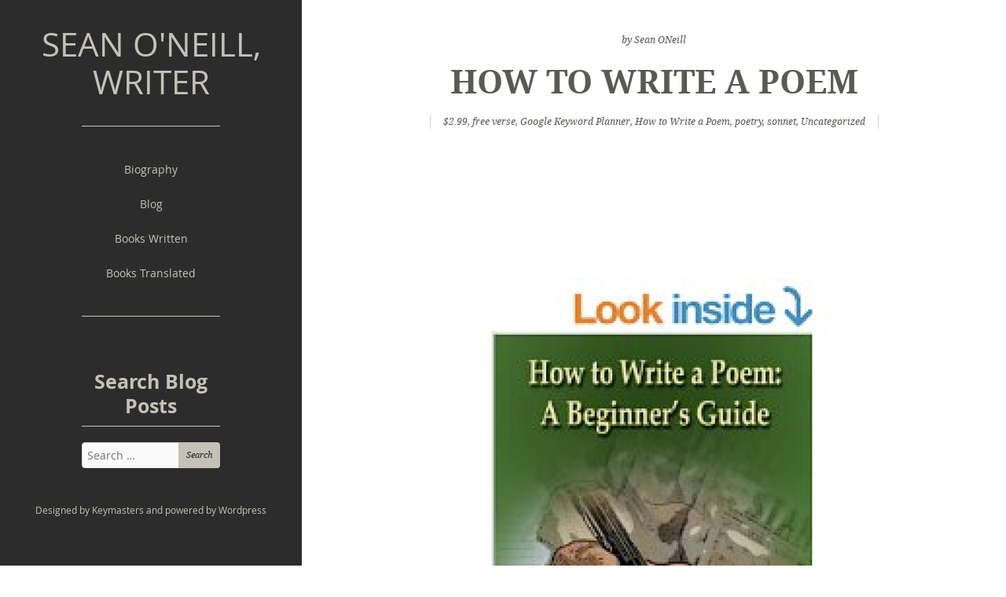

--- FILE ---
content_type: text/html; charset=UTF-8
request_url: https://www.seanoneillwriter.com/how-to-write-a-poem/
body_size: 11930
content:
<!DOCTYPE html>
<!--[if IE 8]>         <html class="no-js lt-ie9"> <![endif]-->
<!--[if gt IE 8]><!--> <html class="no-js" lang="en-US"> <!--<![endif]-->
  <head>
    <meta charset="UTF-8">
    <meta name="viewport" content="width=device-width, initial-scale=1">
	  <meta name="author" content="Keymasters.de" />    
    
                
    <link rel="shortcut icon" href="https://www.seanoneillwriter.com/wp-content/themes/restless/img/touch/favicon.png">
    <link rel="apple-touch-icon-precomposed" href="https://www.seanoneillwriter.com/wp-content/themes/restless/img/touch/app-icon.png">    
    
    <link rel="profile" href="http://gmpg.org/xfn/11">
    <link rel="pingback" href="https://www.seanoneillwriter.com/xmlrpc.php">
    
    <meta name='robots' content='index, follow, max-image-preview:large, max-snippet:-1, max-video-preview:-1' />

	<!-- This site is optimized with the Yoast SEO plugin v21.8 - https://yoast.com/wordpress/plugins/seo/ -->
	<title>How to Write a Poem - Sean O&#039;Neill, Writer</title>
	<link rel="canonical" href="https://www.seanoneillwriter.com/how-to-write-a-poem/" />
	<meta property="og:locale" content="en_US" />
	<meta property="og:type" content="article" />
	<meta property="og:title" content="How to Write a Poem - Sean O&#039;Neill, Writer" />
	<meta property="og:description" content="&nbsp; &nbsp; &nbsp;     I’ve just published a book called “How to Write a Poem: A Beginner’s Guide,” which currently retails at $2.99 for the ebook in the Amazon.com website. The paperback should be available in the next few days. I got the idea for the book from the Google Keyword Planner. The Keyword [&hellip;]" />
	<meta property="og:url" content="https://www.seanoneillwriter.com/how-to-write-a-poem/" />
	<meta property="og:site_name" content="Sean O&#039;Neill, Writer" />
	<meta property="article:publisher" content="https://www.facebook.com/sean.oneill.39" />
	<meta property="article:published_time" content="2014-04-15T18:46:00+00:00" />
	<meta property="article:modified_time" content="2017-01-28T01:12:50+00:00" />
	<meta property="og:image" content="http://seanoneillwriter.com/wp-content/uploads/2014/04/Picture1.png" />
	<meta name="author" content="Sean ONeill" />
	<meta name="twitter:card" content="summary_large_image" />
	<meta name="twitter:creator" content="@Saeoneill" />
	<meta name="twitter:site" content="@Saeoneill" />
	<meta name="twitter:label1" content="Written by" />
	<meta name="twitter:data1" content="Sean ONeill" />
	<meta name="twitter:label2" content="Est. reading time" />
	<meta name="twitter:data2" content="2 minutes" />
	<script type="application/ld+json" class="yoast-schema-graph">{"@context":"https://schema.org","@graph":[{"@type":"WebPage","@id":"https://www.seanoneillwriter.com/how-to-write-a-poem/","url":"https://www.seanoneillwriter.com/how-to-write-a-poem/","name":"How to Write a Poem - Sean O&#039;Neill, Writer","isPartOf":{"@id":"https://www.seanoneillwriter.com/#website"},"primaryImageOfPage":{"@id":"https://www.seanoneillwriter.com/how-to-write-a-poem/#primaryimage"},"image":{"@id":"https://www.seanoneillwriter.com/how-to-write-a-poem/#primaryimage"},"thumbnailUrl":"http://seanoneillwriter.com/wp-content/uploads/2014/04/Picture1.png","datePublished":"2014-04-15T18:46:00+00:00","dateModified":"2017-01-28T01:12:50+00:00","author":{"@id":"https://www.seanoneillwriter.com/#/schema/person/6241ab3842e56d89571e46221952a567"},"breadcrumb":{"@id":"https://www.seanoneillwriter.com/how-to-write-a-poem/#breadcrumb"},"inLanguage":"en-US","potentialAction":[{"@type":"ReadAction","target":["https://www.seanoneillwriter.com/how-to-write-a-poem/"]}]},{"@type":"ImageObject","inLanguage":"en-US","@id":"https://www.seanoneillwriter.com/how-to-write-a-poem/#primaryimage","url":"http://seanoneillwriter.com/wp-content/uploads/2014/04/Picture1.png","contentUrl":"http://seanoneillwriter.com/wp-content/uploads/2014/04/Picture1.png"},{"@type":"BreadcrumbList","@id":"https://www.seanoneillwriter.com/how-to-write-a-poem/#breadcrumb","itemListElement":[{"@type":"ListItem","position":1,"name":"Home","item":"https://www.seanoneillwriter.com/"},{"@type":"ListItem","position":2,"name":"Blog","item":"https://www.seanoneillwriter.com/blog/"},{"@type":"ListItem","position":3,"name":"How to Write a Poem"}]},{"@type":"WebSite","@id":"https://www.seanoneillwriter.com/#website","url":"https://www.seanoneillwriter.com/","name":"Sean O&#039;Neill, Writer","description":"Writing and translation for the gentry","potentialAction":[{"@type":"SearchAction","target":{"@type":"EntryPoint","urlTemplate":"https://www.seanoneillwriter.com/?s={search_term_string}"},"query-input":"required name=search_term_string"}],"inLanguage":"en-US"},{"@type":"Person","@id":"https://www.seanoneillwriter.com/#/schema/person/6241ab3842e56d89571e46221952a567","name":"Sean ONeill","image":{"@type":"ImageObject","inLanguage":"en-US","@id":"https://www.seanoneillwriter.com/#/schema/person/image/","url":"https://secure.gravatar.com/avatar/6969995c07425aa39c172589dc83e435?s=96&d=mm&r=g","contentUrl":"https://secure.gravatar.com/avatar/6969995c07425aa39c172589dc83e435?s=96&d=mm&r=g","caption":"Sean ONeill"},"sameAs":["http://seanoneillwriter.com"]}]}</script>
	<!-- / Yoast SEO plugin. -->


<link rel='dns-prefetch' href='//secure.gravatar.com' />
<link rel='dns-prefetch' href='//platform-api.sharethis.com' />
<link rel='dns-prefetch' href='//ajax.googleapis.com' />
<link rel='dns-prefetch' href='//stats.wp.com' />
<link rel='dns-prefetch' href='//v0.wordpress.com' />
<link rel='dns-prefetch' href='//i0.wp.com' />
<link rel="alternate" type="application/rss+xml" title="Sean O&#039;Neill, Writer &raquo; Feed" href="https://www.seanoneillwriter.com/feed/" />
<link rel="alternate" type="application/rss+xml" title="Sean O&#039;Neill, Writer &raquo; Comments Feed" href="https://www.seanoneillwriter.com/comments/feed/" />
<script type="text/javascript">
window._wpemojiSettings = {"baseUrl":"https:\/\/s.w.org\/images\/core\/emoji\/14.0.0\/72x72\/","ext":".png","svgUrl":"https:\/\/s.w.org\/images\/core\/emoji\/14.0.0\/svg\/","svgExt":".svg","source":{"concatemoji":"https:\/\/www.seanoneillwriter.com\/wp-includes\/js\/wp-emoji-release.min.js?ver=6.2.8"}};
/*! This file is auto-generated */
!function(e,a,t){var n,r,o,i=a.createElement("canvas"),p=i.getContext&&i.getContext("2d");function s(e,t){p.clearRect(0,0,i.width,i.height),p.fillText(e,0,0);e=i.toDataURL();return p.clearRect(0,0,i.width,i.height),p.fillText(t,0,0),e===i.toDataURL()}function c(e){var t=a.createElement("script");t.src=e,t.defer=t.type="text/javascript",a.getElementsByTagName("head")[0].appendChild(t)}for(o=Array("flag","emoji"),t.supports={everything:!0,everythingExceptFlag:!0},r=0;r<o.length;r++)t.supports[o[r]]=function(e){if(p&&p.fillText)switch(p.textBaseline="top",p.font="600 32px Arial",e){case"flag":return s("\ud83c\udff3\ufe0f\u200d\u26a7\ufe0f","\ud83c\udff3\ufe0f\u200b\u26a7\ufe0f")?!1:!s("\ud83c\uddfa\ud83c\uddf3","\ud83c\uddfa\u200b\ud83c\uddf3")&&!s("\ud83c\udff4\udb40\udc67\udb40\udc62\udb40\udc65\udb40\udc6e\udb40\udc67\udb40\udc7f","\ud83c\udff4\u200b\udb40\udc67\u200b\udb40\udc62\u200b\udb40\udc65\u200b\udb40\udc6e\u200b\udb40\udc67\u200b\udb40\udc7f");case"emoji":return!s("\ud83e\udef1\ud83c\udffb\u200d\ud83e\udef2\ud83c\udfff","\ud83e\udef1\ud83c\udffb\u200b\ud83e\udef2\ud83c\udfff")}return!1}(o[r]),t.supports.everything=t.supports.everything&&t.supports[o[r]],"flag"!==o[r]&&(t.supports.everythingExceptFlag=t.supports.everythingExceptFlag&&t.supports[o[r]]);t.supports.everythingExceptFlag=t.supports.everythingExceptFlag&&!t.supports.flag,t.DOMReady=!1,t.readyCallback=function(){t.DOMReady=!0},t.supports.everything||(n=function(){t.readyCallback()},a.addEventListener?(a.addEventListener("DOMContentLoaded",n,!1),e.addEventListener("load",n,!1)):(e.attachEvent("onload",n),a.attachEvent("onreadystatechange",function(){"complete"===a.readyState&&t.readyCallback()})),(e=t.source||{}).concatemoji?c(e.concatemoji):e.wpemoji&&e.twemoji&&(c(e.twemoji),c(e.wpemoji)))}(window,document,window._wpemojiSettings);
</script>
<style type="text/css">
img.wp-smiley,
img.emoji {
	display: inline !important;
	border: none !important;
	box-shadow: none !important;
	height: 1em !important;
	width: 1em !important;
	margin: 0 0.07em !important;
	vertical-align: -0.1em !important;
	background: none !important;
	padding: 0 !important;
}
</style>
	<link rel='stylesheet' id='wp-block-library-css' href='http://www.seanoneillwriter.com/wp-includes/css/dist/block-library/style.min.css?ver=6.2.8' type='text/css' media='all' />
<style id='wp-block-library-inline-css' type='text/css'>
.has-text-align-justify{text-align:justify;}
</style>
<link rel='stylesheet' id='jetpack-videopress-video-block-view-css' href='http://www.seanoneillwriter.com/wp-content/plugins/jetpack/jetpack_vendor/automattic/jetpack-videopress/build/block-editor/blocks/video/view.css?minify=false&#038;ver=317afd605f368082816f' type='text/css' media='all' />
<link rel='stylesheet' id='mediaelement-css' href='http://www.seanoneillwriter.com/wp-includes/js/mediaelement/mediaelementplayer-legacy.min.css?ver=4.2.17' type='text/css' media='all' />
<link rel='stylesheet' id='wp-mediaelement-css' href='http://www.seanoneillwriter.com/wp-includes/js/mediaelement/wp-mediaelement.min.css?ver=6.2.8' type='text/css' media='all' />
<link rel='stylesheet' id='classic-theme-styles-css' href='http://www.seanoneillwriter.com/wp-includes/css/classic-themes.min.css?ver=6.2.8' type='text/css' media='all' />
<style id='global-styles-inline-css' type='text/css'>
body{--wp--preset--color--black: #000000;--wp--preset--color--cyan-bluish-gray: #abb8c3;--wp--preset--color--white: #ffffff;--wp--preset--color--pale-pink: #f78da7;--wp--preset--color--vivid-red: #cf2e2e;--wp--preset--color--luminous-vivid-orange: #ff6900;--wp--preset--color--luminous-vivid-amber: #fcb900;--wp--preset--color--light-green-cyan: #7bdcb5;--wp--preset--color--vivid-green-cyan: #00d084;--wp--preset--color--pale-cyan-blue: #8ed1fc;--wp--preset--color--vivid-cyan-blue: #0693e3;--wp--preset--color--vivid-purple: #9b51e0;--wp--preset--gradient--vivid-cyan-blue-to-vivid-purple: linear-gradient(135deg,rgba(6,147,227,1) 0%,rgb(155,81,224) 100%);--wp--preset--gradient--light-green-cyan-to-vivid-green-cyan: linear-gradient(135deg,rgb(122,220,180) 0%,rgb(0,208,130) 100%);--wp--preset--gradient--luminous-vivid-amber-to-luminous-vivid-orange: linear-gradient(135deg,rgba(252,185,0,1) 0%,rgba(255,105,0,1) 100%);--wp--preset--gradient--luminous-vivid-orange-to-vivid-red: linear-gradient(135deg,rgba(255,105,0,1) 0%,rgb(207,46,46) 100%);--wp--preset--gradient--very-light-gray-to-cyan-bluish-gray: linear-gradient(135deg,rgb(238,238,238) 0%,rgb(169,184,195) 100%);--wp--preset--gradient--cool-to-warm-spectrum: linear-gradient(135deg,rgb(74,234,220) 0%,rgb(151,120,209) 20%,rgb(207,42,186) 40%,rgb(238,44,130) 60%,rgb(251,105,98) 80%,rgb(254,248,76) 100%);--wp--preset--gradient--blush-light-purple: linear-gradient(135deg,rgb(255,206,236) 0%,rgb(152,150,240) 100%);--wp--preset--gradient--blush-bordeaux: linear-gradient(135deg,rgb(254,205,165) 0%,rgb(254,45,45) 50%,rgb(107,0,62) 100%);--wp--preset--gradient--luminous-dusk: linear-gradient(135deg,rgb(255,203,112) 0%,rgb(199,81,192) 50%,rgb(65,88,208) 100%);--wp--preset--gradient--pale-ocean: linear-gradient(135deg,rgb(255,245,203) 0%,rgb(182,227,212) 50%,rgb(51,167,181) 100%);--wp--preset--gradient--electric-grass: linear-gradient(135deg,rgb(202,248,128) 0%,rgb(113,206,126) 100%);--wp--preset--gradient--midnight: linear-gradient(135deg,rgb(2,3,129) 0%,rgb(40,116,252) 100%);--wp--preset--duotone--dark-grayscale: url('#wp-duotone-dark-grayscale');--wp--preset--duotone--grayscale: url('#wp-duotone-grayscale');--wp--preset--duotone--purple-yellow: url('#wp-duotone-purple-yellow');--wp--preset--duotone--blue-red: url('#wp-duotone-blue-red');--wp--preset--duotone--midnight: url('#wp-duotone-midnight');--wp--preset--duotone--magenta-yellow: url('#wp-duotone-magenta-yellow');--wp--preset--duotone--purple-green: url('#wp-duotone-purple-green');--wp--preset--duotone--blue-orange: url('#wp-duotone-blue-orange');--wp--preset--font-size--small: 13px;--wp--preset--font-size--medium: 20px;--wp--preset--font-size--large: 36px;--wp--preset--font-size--x-large: 42px;--wp--preset--spacing--20: 0.44rem;--wp--preset--spacing--30: 0.67rem;--wp--preset--spacing--40: 1rem;--wp--preset--spacing--50: 1.5rem;--wp--preset--spacing--60: 2.25rem;--wp--preset--spacing--70: 3.38rem;--wp--preset--spacing--80: 5.06rem;--wp--preset--shadow--natural: 6px 6px 9px rgba(0, 0, 0, 0.2);--wp--preset--shadow--deep: 12px 12px 50px rgba(0, 0, 0, 0.4);--wp--preset--shadow--sharp: 6px 6px 0px rgba(0, 0, 0, 0.2);--wp--preset--shadow--outlined: 6px 6px 0px -3px rgba(255, 255, 255, 1), 6px 6px rgba(0, 0, 0, 1);--wp--preset--shadow--crisp: 6px 6px 0px rgba(0, 0, 0, 1);}:where(.is-layout-flex){gap: 0.5em;}body .is-layout-flow > .alignleft{float: left;margin-inline-start: 0;margin-inline-end: 2em;}body .is-layout-flow > .alignright{float: right;margin-inline-start: 2em;margin-inline-end: 0;}body .is-layout-flow > .aligncenter{margin-left: auto !important;margin-right: auto !important;}body .is-layout-constrained > .alignleft{float: left;margin-inline-start: 0;margin-inline-end: 2em;}body .is-layout-constrained > .alignright{float: right;margin-inline-start: 2em;margin-inline-end: 0;}body .is-layout-constrained > .aligncenter{margin-left: auto !important;margin-right: auto !important;}body .is-layout-constrained > :where(:not(.alignleft):not(.alignright):not(.alignfull)){max-width: var(--wp--style--global--content-size);margin-left: auto !important;margin-right: auto !important;}body .is-layout-constrained > .alignwide{max-width: var(--wp--style--global--wide-size);}body .is-layout-flex{display: flex;}body .is-layout-flex{flex-wrap: wrap;align-items: center;}body .is-layout-flex > *{margin: 0;}:where(.wp-block-columns.is-layout-flex){gap: 2em;}.has-black-color{color: var(--wp--preset--color--black) !important;}.has-cyan-bluish-gray-color{color: var(--wp--preset--color--cyan-bluish-gray) !important;}.has-white-color{color: var(--wp--preset--color--white) !important;}.has-pale-pink-color{color: var(--wp--preset--color--pale-pink) !important;}.has-vivid-red-color{color: var(--wp--preset--color--vivid-red) !important;}.has-luminous-vivid-orange-color{color: var(--wp--preset--color--luminous-vivid-orange) !important;}.has-luminous-vivid-amber-color{color: var(--wp--preset--color--luminous-vivid-amber) !important;}.has-light-green-cyan-color{color: var(--wp--preset--color--light-green-cyan) !important;}.has-vivid-green-cyan-color{color: var(--wp--preset--color--vivid-green-cyan) !important;}.has-pale-cyan-blue-color{color: var(--wp--preset--color--pale-cyan-blue) !important;}.has-vivid-cyan-blue-color{color: var(--wp--preset--color--vivid-cyan-blue) !important;}.has-vivid-purple-color{color: var(--wp--preset--color--vivid-purple) !important;}.has-black-background-color{background-color: var(--wp--preset--color--black) !important;}.has-cyan-bluish-gray-background-color{background-color: var(--wp--preset--color--cyan-bluish-gray) !important;}.has-white-background-color{background-color: var(--wp--preset--color--white) !important;}.has-pale-pink-background-color{background-color: var(--wp--preset--color--pale-pink) !important;}.has-vivid-red-background-color{background-color: var(--wp--preset--color--vivid-red) !important;}.has-luminous-vivid-orange-background-color{background-color: var(--wp--preset--color--luminous-vivid-orange) !important;}.has-luminous-vivid-amber-background-color{background-color: var(--wp--preset--color--luminous-vivid-amber) !important;}.has-light-green-cyan-background-color{background-color: var(--wp--preset--color--light-green-cyan) !important;}.has-vivid-green-cyan-background-color{background-color: var(--wp--preset--color--vivid-green-cyan) !important;}.has-pale-cyan-blue-background-color{background-color: var(--wp--preset--color--pale-cyan-blue) !important;}.has-vivid-cyan-blue-background-color{background-color: var(--wp--preset--color--vivid-cyan-blue) !important;}.has-vivid-purple-background-color{background-color: var(--wp--preset--color--vivid-purple) !important;}.has-black-border-color{border-color: var(--wp--preset--color--black) !important;}.has-cyan-bluish-gray-border-color{border-color: var(--wp--preset--color--cyan-bluish-gray) !important;}.has-white-border-color{border-color: var(--wp--preset--color--white) !important;}.has-pale-pink-border-color{border-color: var(--wp--preset--color--pale-pink) !important;}.has-vivid-red-border-color{border-color: var(--wp--preset--color--vivid-red) !important;}.has-luminous-vivid-orange-border-color{border-color: var(--wp--preset--color--luminous-vivid-orange) !important;}.has-luminous-vivid-amber-border-color{border-color: var(--wp--preset--color--luminous-vivid-amber) !important;}.has-light-green-cyan-border-color{border-color: var(--wp--preset--color--light-green-cyan) !important;}.has-vivid-green-cyan-border-color{border-color: var(--wp--preset--color--vivid-green-cyan) !important;}.has-pale-cyan-blue-border-color{border-color: var(--wp--preset--color--pale-cyan-blue) !important;}.has-vivid-cyan-blue-border-color{border-color: var(--wp--preset--color--vivid-cyan-blue) !important;}.has-vivid-purple-border-color{border-color: var(--wp--preset--color--vivid-purple) !important;}.has-vivid-cyan-blue-to-vivid-purple-gradient-background{background: var(--wp--preset--gradient--vivid-cyan-blue-to-vivid-purple) !important;}.has-light-green-cyan-to-vivid-green-cyan-gradient-background{background: var(--wp--preset--gradient--light-green-cyan-to-vivid-green-cyan) !important;}.has-luminous-vivid-amber-to-luminous-vivid-orange-gradient-background{background: var(--wp--preset--gradient--luminous-vivid-amber-to-luminous-vivid-orange) !important;}.has-luminous-vivid-orange-to-vivid-red-gradient-background{background: var(--wp--preset--gradient--luminous-vivid-orange-to-vivid-red) !important;}.has-very-light-gray-to-cyan-bluish-gray-gradient-background{background: var(--wp--preset--gradient--very-light-gray-to-cyan-bluish-gray) !important;}.has-cool-to-warm-spectrum-gradient-background{background: var(--wp--preset--gradient--cool-to-warm-spectrum) !important;}.has-blush-light-purple-gradient-background{background: var(--wp--preset--gradient--blush-light-purple) !important;}.has-blush-bordeaux-gradient-background{background: var(--wp--preset--gradient--blush-bordeaux) !important;}.has-luminous-dusk-gradient-background{background: var(--wp--preset--gradient--luminous-dusk) !important;}.has-pale-ocean-gradient-background{background: var(--wp--preset--gradient--pale-ocean) !important;}.has-electric-grass-gradient-background{background: var(--wp--preset--gradient--electric-grass) !important;}.has-midnight-gradient-background{background: var(--wp--preset--gradient--midnight) !important;}.has-small-font-size{font-size: var(--wp--preset--font-size--small) !important;}.has-medium-font-size{font-size: var(--wp--preset--font-size--medium) !important;}.has-large-font-size{font-size: var(--wp--preset--font-size--large) !important;}.has-x-large-font-size{font-size: var(--wp--preset--font-size--x-large) !important;}
.wp-block-navigation a:where(:not(.wp-element-button)){color: inherit;}
:where(.wp-block-columns.is-layout-flex){gap: 2em;}
.wp-block-pullquote{font-size: 1.5em;line-height: 1.6;}
</style>
<link rel='stylesheet' id='keymasters-style-css' href='https://www.seanoneillwriter.com/wp-content/themes/restless/style.css?ver=6.2.8' type='text/css' media='all' />
<link rel='stylesheet' id='social-logos-css' href='http://www.seanoneillwriter.com/wp-content/plugins/jetpack/_inc/social-logos/social-logos.min.css?ver=12.1.2' type='text/css' media='all' />
<link rel='stylesheet' id='jetpack_css-css' href='https://www.seanoneillwriter.com/wp-content/plugins/jetpack/css/jetpack.css?ver=12.1.2' type='text/css' media='all' />
<script type='text/javascript' id='jetpack_related-posts-js-extra'>
/* <![CDATA[ */
var related_posts_js_options = {"post_heading":"h4"};
/* ]]> */
</script>
<script type='text/javascript' src='https://www.seanoneillwriter.com/wp-content/plugins/jetpack/_inc/build/related-posts/related-posts.min.js?ver=20211209' id='jetpack_related-posts-js'></script>
<script type='text/javascript' src='https://www.seanoneillwriter.com/wp-content/themes/restless/js/vendor/modernizr.custom.min.js?ver=2.8.3' id='keymasters-modernizr-js'></script>
<script type='text/javascript' src='//platform-api.sharethis.com/js/sharethis.js#source=googleanalytics-wordpress#product=ga&#038;property=589b94f962d1930011a987e5' id='googleanalytics-platform-sharethis-js'></script>
<script type='text/javascript' src='http://ajax.googleapis.com/ajax/libs/jquery/2.1.3/jquery.min.js' id='jquery-js'></script>
<script type='text/javascript' src='https://www.seanoneillwriter.com/wp-content/plugins/trinity-audio/js/the_content-hook-script.js?ver=6.2.8' id='the_content-hook-script-js'></script>
<script type='text/javascript' id='the_content-hook-script-js-after'>
console.warn('TRINITY_WP', 'Hide player for post ID: 61, enabled: , posthash: c716bb57d32f723f41c93e73cad98aad84e90742, is no text: ', 'TS: 2026-02-02 07:57:15')
</script>
<link rel="https://api.w.org/" href="https://www.seanoneillwriter.com/wp-json/" /><link rel="alternate" type="application/json" href="https://www.seanoneillwriter.com/wp-json/wp/v2/posts/61" /><link rel="EditURI" type="application/rsd+xml" title="RSD" href="https://www.seanoneillwriter.com/xmlrpc.php?rsd" />
<link rel="wlwmanifest" type="application/wlwmanifest+xml" href="https://www.seanoneillwriter.com/wp-includes/wlwmanifest.xml" />
<meta name="generator" content="WordPress 6.2.8" />
<link rel='shortlink' href='https://wp.me/p8lVg0-Z' />
<link rel="alternate" type="application/json+oembed" href="https://www.seanoneillwriter.com/wp-json/oembed/1.0/embed?url=https%3A%2F%2Fwww.seanoneillwriter.com%2Fhow-to-write-a-poem%2F" />
<link rel="alternate" type="text/xml+oembed" href="https://www.seanoneillwriter.com/wp-json/oembed/1.0/embed?url=https%3A%2F%2Fwww.seanoneillwriter.com%2Fhow-to-write-a-poem%2F&#038;format=xml" />
<link href="https://trinitymedia.ai/" rel="preconnect" crossorigin="anonymous" />
<link href="https://vd.trinitymedia.ai/" rel="preconnect" crossorigin="anonymous" />
	<style>img#wpstats{display:none}</style>
		  
  <style type="text/css">
     
      html, body {
        background-color: ;
      }
    
        
     
      .site-header.on-mobile, aside.off-canvas, aside .site-header {
        background-color: ;
      }
        
        
  </style>

  <script>
(function() {
	(function (i, s, o, g, r, a, m) {
		i['GoogleAnalyticsObject'] = r;
		i[r] = i[r] || function () {
				(i[r].q = i[r].q || []).push(arguments)
			}, i[r].l = 1 * new Date();
		a = s.createElement(o),
			m = s.getElementsByTagName(o)[0];
		a.async = 1;
		a.src = g;
		m.parentNode.insertBefore(a, m)
	})(window, document, 'script', 'https://google-analytics.com/analytics.js', 'ga');

	ga('create', 'UA-91061059-2', 'auto');
			ga('send', 'pageview');
	})();
</script>
<style type="text/css" id="wp-custom-css">/*
You can add your own CSS here.

Click the help icon above to learn more.
*/
/* remove dates in posts */

.entry-meta .entry-date {
  display: none;
}
.widget {
font-size: 14px;
}</style>  </head>
  
  <body class="post-template-default single single-post postid-61 single-format-standard group-blog">
    
    <div class="site" id="site">
        
    	<header class="site-header on-mobile" role="banner">
    
        <a class="menu-toggle" href="#" aria-controls="menu" aria-expanded="false"> <span class="icon-hamburger"></span> </a>
    
    		<div class="site-branding">
    
          
      	    <h1 class="site-title"><a href="https://www.seanoneillwriter.com/" rel="home">Sean O&#039;Neill, Writer</a></h1>
  
                              
    		</div>
    
    	</header><!-- /mobile header -->
    	
    	
    	<aside class="off-canvas">
      	    
    	  <header class="site-header main-header" role="banner">
        
    	  	<div class="site-branding">
        
                                  
              <h1 class="site-title"><a href="https://www.seanoneillwriter.com/" rel="home">Sean O&#039;Neill, Writer</a></h1>
            
                    
    	  	</div>
        
    	  </header><!-- /main header -->
    	      	
    	  <hr/>    	
    	      	    
        <nav class="main-navigation" role="navigation">
                
          <div class="menu-menu-1-container"><ul id="menu-menu-1" class="menu"><li id="menu-item-361" class="menu-item menu-item-type-post_type menu-item-object-page menu-item-home menu-item-361"><a href="https://www.seanoneillwriter.com/">Biography</a></li>
<li id="menu-item-362" class="menu-item menu-item-type-post_type menu-item-object-page current_page_parent menu-item-362"><a href="https://www.seanoneillwriter.com/blog/">Blog</a></li>
<li id="menu-item-370" class="menu-item menu-item-type-post_type menu-item-object-page menu-item-370"><a href="https://www.seanoneillwriter.com/books/">Books Written</a></li>
<li id="menu-item-371" class="menu-item menu-item-type-post_type menu-item-object-page menu-item-371"><a href="https://www.seanoneillwriter.com/translated-books/">Books Translated</a></li>
</ul></div>        
        </nav><!-- /navigation -->

    	  <hr/>    	

    		<ul class="social-links no-bullet" role="list">
      	        	        	        	        	        	                  	        	        	  	
                	        	  	
    		</ul>    		
    		
    		
<div id="secondary" class="widget-area" role="complementary">
	
	<div id="search-4" class="widget widget_search"><h5 class="widget-title">Search Blog Posts</h5><form role="search" method="get" class="search-form" action="https://www.seanoneillwriter.com/">
				<label>
					<span class="screen-reader-text">Search for:</span>
					<input type="search" class="search-field" placeholder="Search &hellip;" value="" name="s" />
				</label>
				<input type="submit" class="search-submit" value="Search" />
			</form></div>
</div>    		
        <footer class="site-footer" role="siteinfo">
          	
          <div class="site-info">
          	
          	
                Designed by <a href="http://www.keymasters.de" rel="designer">Keymasters</a> and powered by <a href="http://wordpress.org/">Wordpress</a>

                        	
          </div>
          	
        </footer> <!-- /footer -->
        
    	</aside>
    
    
    	<div id="content" class="site-content">
	<div class="content-area">
  	
		<main class="site-main" role="main">

		  
			  
<article id="post-61" class="post-61 post type-post status-publish format-standard hentry category-2-99 category-free-verse category-google-keyword-planner category-how-to-write-a-poem category-poetry category-sonnet category-uncategorized">
	
  <div class="entry-meta">
	  <span class="posted-on"><a href="https://www.seanoneillwriter.com/how-to-write-a-poem/" rel="bookmark"><time class="entry-date published updated" datetime="2014-04-15T18:46:00-04:00">April 15, 2014</time></a></span><span class="byline"> by <span class="author vcard"><a class="url fn n" href="https://www.seanoneillwriter.com/author/sean-oneill/">Sean ONeill</a></span></span>	</div>
	
	<header class="entry-header">
		<h1 class="entry-title">How to Write a Poem</h1>	</header>
  
  <div class="entry-categories">
    <span class="cat-links"><a href="https://www.seanoneillwriter.com/category/2-99/" rel="category tag">$2.99</a>, <a href="https://www.seanoneillwriter.com/category/free-verse/" rel="category tag">free verse</a>, <a href="https://www.seanoneillwriter.com/category/google-keyword-planner/" rel="category tag">Google Keyword Planner</a>, <a href="https://www.seanoneillwriter.com/category/how-to-write-a-poem/" rel="category tag">How to Write a Poem</a>, <a href="https://www.seanoneillwriter.com/category/poetry/" rel="category tag">poetry</a>, <a href="https://www.seanoneillwriter.com/category/sonnet/" rel="category tag">sonnet</a>, <a href="https://www.seanoneillwriter.com/category/uncategorized/" rel="category tag">Uncategorized</a></span>  </div>
  
   
  <div class="entry-thumbnail">
      </div>
    
	<div class="entry-content">
		<p><!-- [if gte mso 9]><xml> <o:OfficeDocumentSettings>  <o:AllowPNG/>  <o:PixelsPerInch>70</o:PixelsPerInch>  <o:TargetScreenSize>1152x882</o:TargetScreenSize> </o:OfficeDocumentSettings></xml><![endif]--><!-- [if gte mso 9]><xml> <w:WordDocument>  <w:Zoom>0</w:Zoom>  <w:TrackMoves>false</w:TrackMoves>  <w:TrackFormatting/>  <w:PunctuationKerning/>  <w:DrawingGridHorizontalSpacing>18 pt</w:DrawingGridHorizontalSpacing>  <w:DrawingGridVerticalSpacing>18 pt</w:DrawingGridVerticalSpacing>  <w:DisplayHorizontalDrawingGridEvery>0</w:DisplayHorizontalDrawingGridEvery>  <w:DisplayVerticalDrawingGridEvery>0</w:DisplayVerticalDrawingGridEvery>  <w:ValidateAgainstSchemas/>  <w:SaveIfXMLInval>false</w:SaveIfXMLInvalid>  <w:IgnoreMixedContent>false</w:IgnoreMixedContent>  <w:AlwaysShowPlaceholderText>false</w:AlwaysShowPlaceholderText>  <w:Compatibility>   <w:BreakWrappedTables/>   <w:DontGrowAutofit/>   <w:DontAutofitConstrainedTables/>   <w:DontVertAlignInTxbx/>  </w:Compatibility> </w:WordDocument></xml><![endif]--><!-- [if gte mso 9]><xml> <w:LatentStyles DefLockedState="false" LatentStyleCount="276"> </w:LatentStyles></xml><![endif]-->&nbsp;</p>
<p><!-- [if gte mso 10]><![endif]-->&nbsp;</p>
<p><!--StartFragment-->&nbsp;</p>
<div style="clear: both; text-align: center;"><img decoding="async" class="" title="How to Write a Poem" src="https://i0.wp.com/seanoneillwriter.com/wp-content/uploads/2014/04/Picture1.png?resize=452%2C761" alt="How to Write a Poem" width="452" height="761" border="0" data-recalc-dims="1" /></div>
<div style="margin-bottom: 0in;"><span style="font-family: 'Times New Roman';"> </span></div>
<div style="margin-bottom: 0in;"><span style="font-family: 'Times New Roman';"> </span></div>
<div style="margin-bottom: 0in;"><span style="font-family: 'Times New Roman';">I’ve just published a book called “<a href="http://www.amazon.com/How-Write-Poem-Beginners-Guide-ebook/dp/B00JG6ZD42/">How to Write a Poem: A Beginner’s Guide</a>,” which currently retails at $2.99 for the ebook in the Amazon.com website. The paperback should be available in the next few days. I got the idea for the book from the <a href="http://adwords.google.com/o/KeywordTool">Google Keyword Planner</a>. The Keyword Planner is a tool that can be used to run ad campaigns, but it also includes a facility for evaluating keywords. Essentially, you input a word or phrase and it tells you how many times that word or phrase has been used in the past month as a search term in Google. The phrase “how to write a poem” was used around 22,000 times, so I figured this topic is something that people are interested in and the phrase seems like a popular choice. Since I’ve published three books of poetry, to date, I reckoned I had some valuable experience I could share with other people.</span></div>
<div style="margin-bottom: 0in;"></div>
<div style="margin-bottom: 0in;"><span style="font-family: 'Times New Roman';">The book starts from the basics (as you may have guessed from the title) and explains what a poem is and where you start when writing one. I also included two very practical walkthroughs – one of a free verse poem and the other of a sonnet – and the book covers the major poetic techniques and how to use them. There are also plenty of examples from famous poets that illustrate the points I’m trying to get across.</span></div>
<div style="margin-bottom: 0in;"></div>
<div style="margin-bottom: 0in;"><span style="font-family: 'Times New Roman';">Here’s the blurb I used for the book:</span></div>
<div style="margin-bottom: 0in;"></div>
<div style="margin: 0in 0in 0in .5in;"><i style="mso-bidi-font-style: normal;"><span style="font-family: 'Times New Roman';">This is a practical book. By the time you finish reading it, you will have all the tools you need to write convincing, compelling, and beautiful poetry. Whether someone has asked you to come up with a poem for a special occasion, or you have suddenly been struck by an intense emotion and are looking for a way to articulate it, or you want to express love to your sweetheart on Valentine’s day, “How to Write a Poem: A Beginner’s Guide&#8221; provides all the necessary techniques to enable your poem to be a success.</span></i></div>
<div style="margin: 0in 0in 0in .5in;"></div>
<div style="margin-bottom: 0in;"><span style="font-family: 'Times New Roman';">It was a fun book to write and came in at under a hundred pages (in paperback), so I’m excited to find out if there is any interest in the subject.</span></div>
<p><!--EndFragment--></p>
<div class="sharedaddy sd-sharing-enabled"><div class="robots-nocontent sd-block sd-social sd-social-icon sd-sharing"><h3 class="sd-title">Share this:</h3><div class="sd-content"><ul><li class="share-twitter"><a rel="nofollow noopener noreferrer" data-shared="sharing-twitter-61" class="share-twitter sd-button share-icon no-text" href="https://www.seanoneillwriter.com/how-to-write-a-poem/?share=twitter" target="_blank" title="Click to share on Twitter" ><span></span><span class="sharing-screen-reader-text">Click to share on Twitter (Opens in new window)</span></a></li><li class="share-facebook"><a rel="nofollow noopener noreferrer" data-shared="sharing-facebook-61" class="share-facebook sd-button share-icon no-text" href="https://www.seanoneillwriter.com/how-to-write-a-poem/?share=facebook" target="_blank" title="Click to share on Facebook" ><span></span><span class="sharing-screen-reader-text">Click to share on Facebook (Opens in new window)</span></a></li><li class="share-end"></li></ul></div></div></div>
<div id='jp-relatedposts' class='jp-relatedposts' >
	<h3 class="jp-relatedposts-headline"><em>Related</em></h3>
</div>			</div>

	<footer class="entry-footer"></footer>
	
</article>
        <hr/>

        
</div>
  
  <div class="entry-social-buttons">
  
    <a class="icon-twitter" href="http://twitter.com/share?text=How to Write a Poem&amp;url=https://www.seanoneillwriter.com/how-to-write-a-poem/"
      onclick="window.open(this.href,'twitter-share','width=550,height=235');return false;" rel="nofollow" target="_blank">
      <span>Twitter</span>
    </a>   
        
    <a class="icon-facebook" href="https://www.facebook.com/sharer/sharer.php?u=https://www.seanoneillwriter.com/how-to-write-a-poem/"
      onclick="window.open(this.href,'facebook-share','width=580,height=296');return false;" rel="nofollow" target="_blank">
      <span>Facebook</span>
    </a>
          
    <a class="icon-gplus" href="https://plus.google.com/share?url=https://www.seanoneillwriter.com/how-to-write-a-poem/"
      onclick="window.open(this.href,'google-plus-share','width=490,height=530');return false;" rel="nofollow" target="_blank">
      <span>Google+</span>
    </a>
    
    <a class ="icon-pinterest" href="http://pinterest.com/pin/create/bookmarklet/?media=&amp;url=https://www.seanoneillwriter.com/how-to-write-a-poem/&amp;title=How to Write a Poem&amp;description=How to Write a Poem"
      onclick="window.open(this.href,'pinterest-share','width=580,height=290');" rel="nofollow" target="_blank">
      <span>Pinterest</span>         
    </a>	

  </div>
            
        	<nav class="navigation post-navigation" role="navigation">
		<h2 class="screen-reader-text">Post navigation</h2>
		<div class="nav-links">
			<div class="nav-previous"><span>Previous post</span> <a href="https://www.seanoneillwriter.com/ebooks-and-the-single-woman/" rel="prev">Ebooks and the single woman</a></div><div class="nav-next"><span>Next post</span> <a href="https://www.seanoneillwriter.com/the-sonnet-game/" rel="next">The Sonnet Game</a></div>		</div><!-- .nav-links -->
	</nav><!-- .navigation -->
	
        <hr/>

        
      
          <div class="btt-button">
      <a href="#site" rel="nofollow" title="Back to top"> <span class="icon-expand-less"></span> </a>
    </div>  

		</main>
		
	</div>


    	</div><!-- /content -->

      <a href="#" class="off-canvas-deactivate" title="Close menu"></a>
        
    </div><!-- /site -->

    
<style type="text/css" media="screen">
    @import url('https://fonts.googleapis.com/css?family=Bellefair|Fresca|Lato|Lobster|Merriweather|Montserrat|Quicksand|Roboto|Bree+Serif|Lemonada|Pacifico');

    #bit, #bit * {} #bit {
        bottom: -300px;
        font: 13px "avenir", "Helvetica Neue", sans-serif;
        position: fixed;
        right: 10px;
        z-index: 999999;
        width: 230px;
        cursor: pointer;
    }

    .loggedout-follow-typekit {
        margin-right: 4.5em;
    }

    #bit a.bsub {
        background-color: #252525;
        opacity: 0.95;
        font: 13px "avenir", "Helvetica Neue", sans-serif;
        border: 0 none;
        color: #CCCCCC;
        display: block;
        float: right;
        letter-spacing: normal;
        outline-style: none;
        outline-width: 0;
        overflow: hidden;
        padding: 5px 10px;
        text-decoration: none !important;
    }

    #bit a.bsub {
        border-radius: 0px 0px 0 0;
    }

    #bit a:hover span, #bit a.bsub.open span {
        color: #FFFFFF !important;
    }

    #bit a.bsub.open {
        background-color: #252525;
        opacity: 0.95;
    }
    
    #bitsubscribe {
        background: #464646;
        border-radius: 0px 0 0 0;
        color: #FFFFFF;
        margin-top: 27px;
        padding: 15px;
        width: 200px;
        float: right;
        margin-top: 0;
        opacity: 0.95;
    }
    
    #bitsubscribe div {
        overflow: hidden;
    }

    #bit h3, #bit #bitsubscribe h3 {
        color: #FFFFFF;
        font: 13px "avenir", "Helvetica Neue", sans-serif;
        margin: 0 0 0.5em !important;
        text-align: left;
    }

    #bit #bitsubscribe p {
        color: #FFFFFF;
        font: 13px "avenir", "Helvetica Neue", sans-serif;
        margin: 0 0 1em;
    }

    #bitsubscribe p a {
        margin: 20px 0 0;
    }

    #bitsubscribe input[type="submit"] {
        font: 13px "avenir", "Helvetica Neue", sans-serif;
        background-color: #282828;
        border: none;
        color: #FFF;
        text-decoration: none;
        cursor: pointer;
        border-radius: 3px;
        width: 100%;
        height: 30px;
        margin: .2em .1em;
        font-weight: 700;
        -webkit-font-smoothing: antialiased;
        -moz-osx-font-smoothing: grayscale;
        padding: 0.5em 1.3em;

    }

    #bitsubscribe input[type="submit"]:hover {
        color: #464646;
        text-decoration: none;
    }

    #bitsubscribe input[type="submit"]:active {
        color: #AAAAAA;
        text-decoration: none;
    }

    #bitsubscribe input[type="text"] {
        border: 0px;
        font: 13px "avenir", "Helvetica Neue", sans-serif;
        padding: 5px;
        border: none;
        border-bottom: solid 2px #c9c9c9;
        transition: border 0.3s;
        border-bottom: solid 2px #969696;
    }

    #bitsubscribe input[type="text"]::placeholder {
        color: #A6A6A6;
    }

    #bitsubscribe.open {
        display: block;
    }

    #bsub-subscribe-button {
        margin: 0 auto;
        text-align: center;
    }

    #bitsubscribe #bsub-credit {
        border-top: 1px solid #3C3C3C;
        font: 13px "avenir", "Helvetica Neue", sans-serif;
        margin: 0 0 -15px;
        padding: 7px 0;
        text-align: center;
    }

    #bitsubscribe #bsub-credit a {
        background: none repeat scroll 0 0 transparent;
        color: #AAAAAA;
        text-decoration: none;
    }

    #bitsubscribe #bsub-credit a:hover {
        background: none repeat scroll 0 0 transparent;
        opacity: 0.95;
        color: #FFFFFF;
    }
</style>

<script type="text/javascript" charset="utf-8">
    jQuery.extend(jQuery.easing, {
        easeOutCubic: function(x, t, b, c, d) {
            return c * ((t = t / d - 1) * t * t + 1) + b;
        }
    });
    jQuery(document).ready(function() {
        var isopen = false,
            bitHeight = jQuery('#bitsubscribe').height();
        setTimeout(function() {
            jQuery('#bit').animate({
                bottom: '-' + bitHeight - 30 + 'px'
            }, 200);
        }, 300);
        jQuery('#bit a.bsub').click(function() {
            if (!isopen) {
                isopen = true;
                jQuery('#bit a.bsub').addClass('open');
                jQuery('#bit #bitsubscribe').addClass('open');
                jQuery('#bit').stop();
                jQuery('#bit').animate({
                    bottom: '0px'
                }, {
                    duration: 400,
                    easing: "easeOutCubic"
                });
            } else {
                isopen = false;
                jQuery('#bit').stop();
                jQuery('#bit').animate({
                    bottom: '-' + bitHeight - 30 + 'px'
                }, 200, function() {
                    jQuery('#bit a.bsub').removeClass('open');
                    jQuery('#bit #bitsubscribe').removeClass('open');
                });
            }
        });
    });
</script>

<div id="bit" class=""> <a class="bsub"><span id='bsub-text'>Follow</span></a>
    <div id="bitsubscribe">
        <a name="subscribe-blog"></a>
        <form id="form" action="" method="post" accept-charset="utf-8" id="subscribe-blog">
        <p>
            Get the latest posts delivered to your mailbox:        </p>
        <p>
            <input type="text" name="email" placeholder="Email Address" id="subscribe-field" onclick="if ( this.value == 'Email Address' ) { this.value = ''; }" onblur="if ( this.value == '' ) { this.value = 'Email Address'; }" />
        </p>
        <p>
            <input type="hidden" name="action" value="subscribe" />
            <input type="hidden" name="source" value="" />
            <input type="hidden" name="sub-type" value="" />
            <input type="hidden" name="redirect_fragment" value="" />
            <input type="hidden" id="_wpnonce" name="_wpnonce" value="ac896aab42" />            <input type="submit" value="Sign up!" name="jetpack_subscriptions_widget" />
        </p>
        </form>

            </div>
</div>

	<script type="text/javascript">
		window.WPCOM_sharing_counts = {"https:\/\/www.seanoneillwriter.com\/how-to-write-a-poem\/":61};
	</script>
				<script type='text/javascript' src='https://www.seanoneillwriter.com/wp-content/plugins/jetpack/_inc/build/photon/photon.min.js?ver=20191001' id='jetpack-photon-js'></script>
<script type='text/javascript' src='https://www.seanoneillwriter.com/wp-content/themes/restless/js/skip-link-focus-fix.js?ver=20130115' id='keymasters-skip-link-focus-fix-js'></script>
<script type='text/javascript' src='https://www.seanoneillwriter.com/wp-content/themes/restless/js/actions-min.js?ver=1.0.0' id='keymasters-actions-js'></script>
<script defer type='text/javascript' src='https://stats.wp.com/e-202606.js' id='jetpack-stats-js'></script>
<script type='text/javascript' id='jetpack-stats-js-after'>
_stq = window._stq || [];
_stq.push([ "view", {v:'ext',blog:'123435676',post:'61',tz:'-5',srv:'www.seanoneillwriter.com',j:'1:12.1.2'} ]);
_stq.push([ "clickTrackerInit", "123435676", "61" ]);
</script>
<script type='text/javascript' id='sharing-js-js-extra'>
/* <![CDATA[ */
var sharing_js_options = {"lang":"en","counts":"1","is_stats_active":"1"};
/* ]]> */
</script>
<script type='text/javascript' src='https://www.seanoneillwriter.com/wp-content/plugins/jetpack/_inc/build/sharedaddy/sharing.min.js?ver=12.1.2' id='sharing-js-js'></script>
<script type='text/javascript' id='sharing-js-js-after'>
var windowOpen;
			( function () {
				function matches( el, sel ) {
					return !! (
						el.matches && el.matches( sel ) ||
						el.msMatchesSelector && el.msMatchesSelector( sel )
					);
				}

				document.body.addEventListener( 'click', function ( event ) {
					if ( ! event.target ) {
						return;
					}

					var el;
					if ( matches( event.target, 'a.share-twitter' ) ) {
						el = event.target;
					} else if ( event.target.parentNode && matches( event.target.parentNode, 'a.share-twitter' ) ) {
						el = event.target.parentNode;
					}

					if ( el ) {
						event.preventDefault();

						// If there's another sharing window open, close it.
						if ( typeof windowOpen !== 'undefined' ) {
							windowOpen.close();
						}
						windowOpen = window.open( el.getAttribute( 'href' ), 'wpcomtwitter', 'menubar=1,resizable=1,width=600,height=350' );
						return false;
					}
				} );
			} )();
var windowOpen;
			( function () {
				function matches( el, sel ) {
					return !! (
						el.matches && el.matches( sel ) ||
						el.msMatchesSelector && el.msMatchesSelector( sel )
					);
				}

				document.body.addEventListener( 'click', function ( event ) {
					if ( ! event.target ) {
						return;
					}

					var el;
					if ( matches( event.target, 'a.share-facebook' ) ) {
						el = event.target;
					} else if ( event.target.parentNode && matches( event.target.parentNode, 'a.share-facebook' ) ) {
						el = event.target.parentNode;
					}

					if ( el ) {
						event.preventDefault();

						// If there's another sharing window open, close it.
						if ( typeof windowOpen !== 'undefined' ) {
							windowOpen.close();
						}
						windowOpen = window.open( el.getAttribute( 'href' ), 'wpcomfacebook', 'menubar=1,resizable=1,width=600,height=400' );
						return false;
					}
				} );
			} )();
</script>
    
  <script defer src="https://static.cloudflareinsights.com/beacon.min.js/vcd15cbe7772f49c399c6a5babf22c1241717689176015" integrity="sha512-ZpsOmlRQV6y907TI0dKBHq9Md29nnaEIPlkf84rnaERnq6zvWvPUqr2ft8M1aS28oN72PdrCzSjY4U6VaAw1EQ==" data-cf-beacon='{"version":"2024.11.0","token":"9511f75b40e04b749f31dfca09a5a60c","r":1,"server_timing":{"name":{"cfCacheStatus":true,"cfEdge":true,"cfExtPri":true,"cfL4":true,"cfOrigin":true,"cfSpeedBrain":true},"location_startswith":null}}' crossorigin="anonymous"></script>
</body>
  
</html>


--- FILE ---
content_type: text/plain
request_url: https://www.google-analytics.com/j/collect?v=1&_v=j102&a=1040094565&t=pageview&_s=1&dl=https%3A%2F%2Fwww.seanoneillwriter.com%2Fhow-to-write-a-poem%2F&ul=en-us%40posix&dt=How%20to%20Write%20a%20Poem%20-%20Sean%20O%27Neill%2C%20Writer&sr=1280x720&vp=1280x720&_u=IEBAAEABAAAAACAAI~&jid=1150075878&gjid=620316091&cid=222990449.1770019037&tid=UA-91061059-2&_gid=34811680.1770019037&_r=1&_slc=1&z=1442272272
body_size: -288
content:
2,cG-CPB1BE0NGE